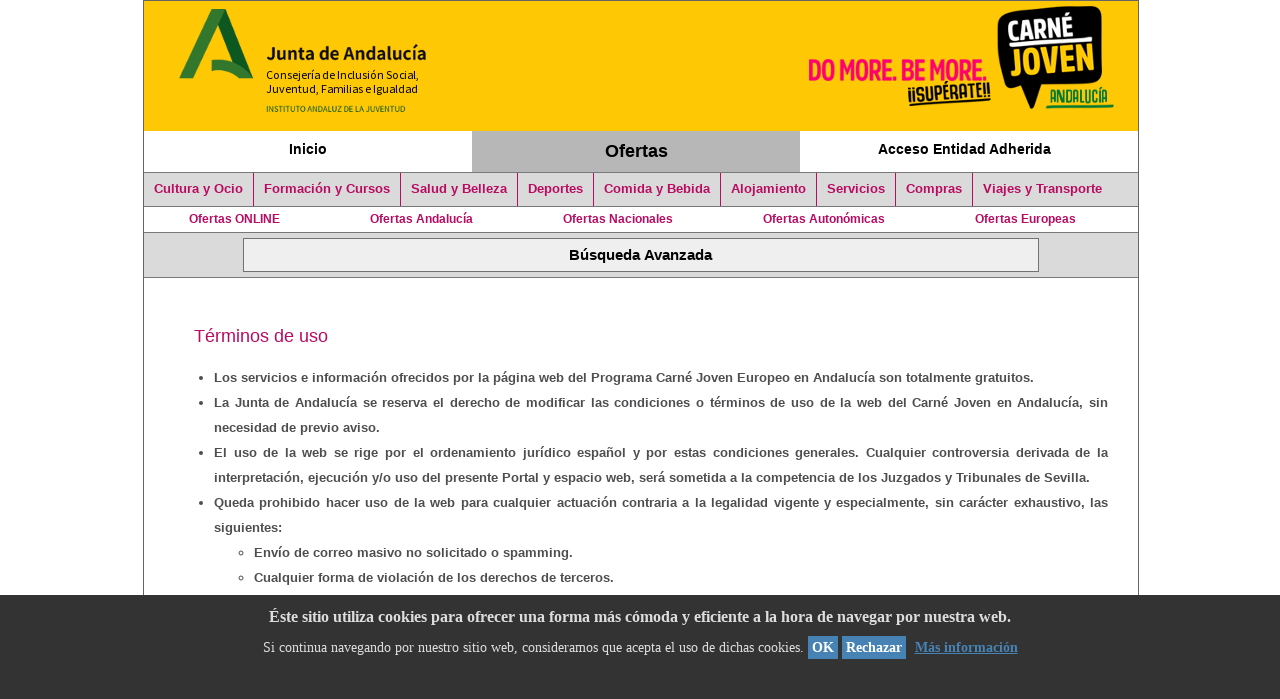

--- FILE ---
content_type: text/css
request_url: https://ws133.juntadeandalucia.es/portalOfertasEntidadesAdheridas/javax.faces.resource/theme.css.xhtml?ln=primefaces-aristo
body_size: 29545
content:
/* * * PrimeFaces Aristo Theme* http://wijmo.com/* * Based on the Aristo theme concept created by 280 North and Pinvoke (https://github.com/280north/aristo).* */a{outline:none;}.ui-icon{-moz-border-radius:10px;-webkit-border-radius:10px;border-radius:10px;}/** jQuery UI CSS Framework @VERSION** Copyright 2010, AUTHORS.txt (http://jqueryui.com/about)* Dual licensed under the MIT or GPL Version 2 licenses.* http://jquery.org/license** http://docs.jquery.com/UI/Theming/API** To view and modify this theme, visit http://jqueryui.com/themeroller/?ffDefault=Arial,sans-serif&fwDefault=bold&fsDefault=1.1em&cornerRadius=3px&bgColorHeader=c4c4c4&bgTextureHeader=03_highlight_soft.png&bgImgOpacityHeader=100&borderColorHeader=a8a8a8&fcHeader=4f4f4f&iconColorHeader=898989&bgColorContent=ffffff&bgTextureContent=01_flat.png&bgImgOpacityContent=100&borderColorContent=a8a8a8&fcContent=4f4f4f&iconColorContent=616161&bgColorDefault=c4c4c4&bgTextureDefault=04_highlight_hard.png&bgImgOpacityDefault=80&borderColorDefault=a8a8a8&fcDefault=4f4f4f&iconColorDefault=ffffff&bgColorHover=c4c4c4&bgTextureHover=04_highlight_hard.png&bgImgOpacityHover=80&borderColorHover=a8a8a8&fcHover=4f4f4f&iconColorHover=ffffff&bgColorActive=c4c4c4&bgTextureActive=06_inset_hard.png&bgImgOpacityActive=65&borderColorActive=aaaaaa&fcActive=4f4f4f&iconColorActive=ffffff&bgColorHighlight=fbf9ee&bgTextureHighlight=02_glass.png&bgImgOpacityHighlight=55&borderColorHighlight=fcefa1&fcHighlight=363636&iconColorHighlight=2e83ff&bgColorError=fef1ec&bgTextureError=05_inset_soft.png&bgImgOpacityError=95&borderColorError=cd0a0a&fcError=cd0a0a&iconColorError=cd0a0a&bgColorOverlay=aaaaaa&bgTextureOverlay=01_flat.png&bgImgOpacityOverlay=0&opacityOverlay=30&bgColorShadow=4f4f4f&bgTextureShadow=01_flat.png&bgImgOpacityShadow=0&opacityShadow=30&thicknessShadow=8px&offsetTopShadow=-8px&offsetLeftShadow=-8px&cornerRadiusShadow=8px*//* Component containers----------------------------------*/.ui-widget{font-family:Arial,sans-serif;font-size:1.1em;}.ui-widget .ui-widget{font-size:1em;}.ui-widget input, .ui-widget select, .ui-widget textarea, .ui-widget button{font-family:Arial,sans-serif;font-size:1em;}.ui-widget-content{border:1px solid #a8a8a8;background:#ffffff;color:#4f4f4f;}.ui-widget-content a{color:#4f4f4f;}.ui-widget-header{border:1px solid #a8a8a8;background:#c4c4c4 url("/portalOfertasEntidadesAdheridas/javax.faces.resource/images/ui-bg_highlight-soft_100_c4c4c4_1x100.png.xhtml?ln=primefaces-aristo") 50% 50% repeat-x;background:#c4c4c4 linear-gradient(top, rgba(255,255,255,0.8), rgba(255,255,255,0));background:#c4c4c4 -webkit-gradient(linear, left top, left bottom, from(rgba(255,255,255,0.8)), to(rgba(255,255,255,0)));background:#c4c4c4 -moz-linear-gradient(top, rgba(255,255,255,0.8), rgba(255,255,255,0));/*    filter:progid:DXImageTransform.Microsoft.gradient(startColorstr=#DDFFFFFF, endColorstr=#00FFFFFF);-ms-filter:"progid:DXImageTransform.Microsoft.gradient(startColorstr=#DDFFFFFF, endColorstr=#00FFFFFF)";*/color:#333;font-weight:bold;text-shadow:0px 1px 0px rgba(255,255,255,0.7);}.ui-widget-header a{color:#4f4f4f;}/* Interaction states----------------------------------*/.ui-state-default, .ui-widget-content .ui-state-default, .ui-widget-header .ui-state-default{border:1px solid #a8a8a8;background:#c4c4c4 url("/portalOfertasEntidadesAdheridas/javax.faces.resource/images/ui-bg_highlight-hard_80_c4c4c4_1x100.png.xhtml?ln=primefaces-aristo") 50% 50% repeat-x;background:#c4c4c4 linear-gradient(top, rgba(255,255,255,0.8), rgba(255,255,255,0));background:#c4c4c4 -webkit-gradient(linear, left top, left bottom, from(rgba(255,255,255,0.8)), to(rgba(255,255,255,0)));background:#c4c4c4 -moz-linear-gradient(top, rgba(255,255,255,0.8), rgba(255,255,255,0));/*    filter:progid:DXImageTransform.Microsoft.gradient(startColorstr=#DDFFFFFF, endColorstr=#00FFFFFF);-ms-filter:"progid:DXImageTransform.Microsoft.gradient(startColorstr=#DDFFFFFF, endColorstr=#00FFFFFF)";*/font-weight:bold;color:#4f4f4f;text-shadow:0px 1px 0px rgba(255,255,255,0.7);}.ui-state-default{-moz-box-shadow:inset 0px 1px 0px #fff;-webkit-box-shadow:inset 0px 1px 0px #fff;box-shadow:inset 0px 1px 0px #fff;}.ui-state-default a, .ui-state-default a:link, .ui-state-default a:visited{color:#4f4f4f;text-decoration:none;text-shadow:0 1px 0 rgba(255, 255, 255, 0.8);}.ui-state-hover, .ui-widget-content .ui-state-hover, .ui-widget-header .ui-state-hover, .ui-state-focus, .ui-widget-content .ui-state-focus, .ui-widget-header .ui-state-focus{border:1px solid #7096ab;background:#85b2cb url("/portalOfertasEntidadesAdheridas/javax.faces.resource/images/ui-bg_highlight-hard_80_85b2cb_1x100.png.xhtml?ln=primefaces-aristo") 50% 50% repeat-x;background:#85b2cb linear-gradient(top, rgba(255,255,255,0.6), rgba(255,255,255,0));background:#85b2cb -webkit-gradient(linear, left top, left bottom, from(rgba(255,255,255,0.6)), to(rgba(255,255,255,0)));background:#85b2cb -moz-linear-gradient(top, rgba(255,255,255,0.6), rgba(255,255,255,0));/*    filter:progid:DXImageTransform.Microsoft.gradient(startColorstr=#CCFFFFFF, endColorstr=#00FFFFFF);-ms-filter:"progid:DXImageTransform.Microsoft.gradient(startColorstr=#CCFFFFFF, endColorstr=#00FFFFFF)";*/font-weight:bold;color:#313131;-moz-box-shadow:0 0 5px #85b2cb;-webkit-box-shadow:0px 0px 8px #85b2cb;box-shadow:0px 0px 8px #85b2cb;}.ui-state-hover{-moz-box-shadow:0px 0px 8px #85b2cb, inset 0px 1px 0px #fff;-webkit-box-shadow:0px 0px 8px #85b2cb, inset 0px 1px 0px #fff;box-shadow:0px 0px 8px #85b2cb, inset 0px 1px 0px #fff;}.ui-state-hover a, .ui-state-hover a:hover{color:#2f556a;text-decoration:none;}.ui-state-active, .ui-widget-content .ui-state-active, .ui-widget-header .ui-state-active{border:1px solid #7096ab;background:#85b2cb url("/portalOfertasEntidadesAdheridas/javax.faces.resource/images/ui-bg_inset-hard_65_85b2cb_1x100.png.xhtml?ln=primefaces-aristo") 50% 50% repeat-x;background:#85b2cb linear-gradient(top, rgba(255,255,255,0), rgba(255,255,255,0.4));background:#85b2cb -webkit-gradient(linear, left top, left bottom, from(rgba(255,255,255,0)), to(rgba(255,255,255,0.4)));background:#85b2cb -moz-linear-gradient(top, rgba(255,255,255,0), rgba(255,255,255,0.4));/*    filter:progid:DXImageTransform.Microsoft.gradient(startColorstr=#00FFFFFF, endColorstr=#CCFFFFFF);-ms-filter:"progid:DXImageTransform.Microsoft.gradient(startColorstr=#00FFFFFF, endColorstr=#CCFFFFFF)";*/font-weight:bold;color:#1C4257;text-shadow:0 1px 0 rgba(255, 255, 255, 0.7);}.ui-state-active a, .ui-state-active a:link, .ui-state-active a:visited{color:#2f556a;text-decoration:none;}.ui-widget:active{outline:none;}.ui-state-active{-moz-box-shadow:inset 0px -1px 0px #fff;-webkit-box-shadow:inset 0px 1px 0px #fff;box-shadow:inset 0px 1px 0px #fff;}/* Interaction Cues----------------------------------*/.ui-state-highlight, .ui-widget-content .ui-state-highlight, .ui-widget-header .ui-state-highlight{border:1px solid #666666;background:#aaaaaa;background:#aaaaaa linear-gradient(top, rgba(0,0,0,0.25), rgba(0,0,0,0));background:#aaaaaa -webkit-gradient(linear, left top, left bottom, from(rgba(0,0,0,0.25)), to(rgba(0,0,0,0)));background:#aaaaaa -moz-linear-gradient(top, rgba(0,0,0,0.25), rgba(0,0,0,0));/*    filter:progid:DXImageTransform.Microsoft.gradient(startColorstr=#33000000, endColorstr=#00000000);-ms-filter:"progid:DXImageTransform.Microsoft.gradient(startColorstr=#33000000, endColorstr=#00000000)";*/color:#ffffff;text-shadow:1px 1px 1px #333333;}.ui-state-highlight a, .ui-widget-content .ui-state-highlight a, .ui-widget-header .ui-state-highlight a{color:#363636;}.ui-state-error, .ui-widget-content .ui-state-error, .ui-widget-header .ui-state-error{border:1px solid #cd0a0a;background:#fef1ec url("/portalOfertasEntidadesAdheridas/javax.faces.resource/images/ui-bg_inset-soft_95_fef1ec_1x100.png.xhtml?ln=primefaces-aristo") 50% bottom repeat-x;background:#fef1ec linear-gradient(top, rgba(255,255,255,0.8), rgba(255,255,255,0));background:#fef1ec -webkit-gradient(linear, left top, left bottom, from(rgba(255,255,255,0.8)), to(rgba(255,255,255,0)));background:#fef1ec -moz-linear-gradient(top, rgba(255,255,255,0.8), rgba(255,255,255,0));/*    filter:progid:DXImageTransform.Microsoft.gradient(startColorstr=#DDFFFFFF, endColorstr=#00FFFFFF);-ms-filter:"progid:DXImageTransform.Microsoft.gradient(startColorstr=#DDFFFFFF, endColorstr=#00FFFFFF)";*/color:#cd0a0a;}.ui-state-error a, .ui-widget-content .ui-state-error a, .ui-widget-header .ui-state-error a{color:#cd0a0a;}.ui-state-error-text, .ui-widget-content .ui-state-error-text, .ui-widget-header .ui-state-error-text{color:#cd0a0a;}.ui-priority-primary, .ui-widget-content .ui-priority-primary, .ui-widget-header .ui-priority-primary{font-weight:bold;}.ui-priority-secondary, .ui-widget-content .ui-priority-secondary, .ui-widget-header .ui-priority-secondary{opacity:.7;filter:Alpha(Opacity=70);font-weight:normal;}.ui-state-disabled, .ui-widget-content .ui-state-disabled, .ui-widget-header .ui-state-disabled{opacity:.35;filter:Alpha(Opacity=35);background-image:none;}/* Icons----------------------------------*//* states and images */.ui-icon{width:16px;height:16px;background-image:url("/portalOfertasEntidadesAdheridas/javax.faces.resource/images/ui-icons_616161_256x240.png.xhtml?ln=primefaces-aristo");}.ui-widget-content .ui-icon{background-image:url("/portalOfertasEntidadesAdheridas/javax.faces.resource/images/ui-icons_616161_256x240.png.xhtml?ln=primefaces-aristo");}.ui-widget-header .ui-icon{background-image:url("/portalOfertasEntidadesAdheridas/javax.faces.resource/images/ui-icons_898989_256x240.png.xhtml?ln=primefaces-aristo");}.ui-state-default .ui-icon{background-image:url("/portalOfertasEntidadesAdheridas/javax.faces.resource/images/ui-icons_38667f_256x240.png.xhtml?ln=primefaces-aristo");}.ui-state-hover .ui-icon, .ui-state-focus .ui-icon{background-image:url("/portalOfertasEntidadesAdheridas/javax.faces.resource/images/ui-icons_38667f_256x240.png.xhtml?ln=primefaces-aristo");}.ui-state-active .ui-icon{background-image:url("/portalOfertasEntidadesAdheridas/javax.faces.resource/images/ui-icons_38667f_256x240.png.xhtml?ln=primefaces-aristo");}.ui-state-highlight .ui-icon{background-image:url("/portalOfertasEntidadesAdheridas/javax.faces.resource/images/ui-icons_2e83ff_256x240.png.xhtml?ln=primefaces-aristo");}.ui-state-error .ui-icon, .ui-state-error-text .ui-icon{background-image:url("/portalOfertasEntidadesAdheridas/javax.faces.resource/images/ui-icons_cd0a0a_256x240.png.xhtml?ln=primefaces-aristo");}/* positioning */.ui-icon-carat-1-n{background-position:0 0;}.ui-icon-carat-1-ne{background-position:-16px 0;}.ui-icon-carat-1-e{background-position:-32px 0;}.ui-icon-carat-1-se{background-position:-48px 0;}.ui-icon-carat-1-s{background-position:-64px 0;}.ui-icon-carat-1-sw{background-position:-80px 0;}.ui-icon-carat-1-w{background-position:-96px 0;}.ui-icon-carat-1-nw{background-position:-112px 0;}.ui-icon-carat-2-n-s{background-position:-128px 0;}.ui-icon-carat-2-e-w{background-position:-144px 0;}.ui-icon-triangle-1-n{background-position:0 -16px;}.ui-icon-triangle-1-ne{background-position:-16px -16px;}.ui-icon-triangle-1-e{background-position:-32px -16px;}.ui-icon-triangle-1-se{background-position:-48px -16px;}.ui-icon-triangle-1-s{background-position:-64px -16px;}.ui-icon-triangle-1-sw{background-position:-80px -16px;}.ui-icon-triangle-1-w{background-position:-96px -16px;}.ui-icon-triangle-1-nw{background-position:-112px -16px;}.ui-icon-triangle-2-n-s{background-position:-128px -16px;}.ui-icon-triangle-2-e-w{background-position:-144px -16px;}.ui-icon-arrow-1-n{background-position:0 -32px;}.ui-icon-arrow-1-ne{background-position:-16px -32px;}.ui-icon-arrow-1-e{background-position:-32px -32px;}.ui-icon-arrow-1-se{background-position:-48px -32px;}.ui-icon-arrow-1-s{background-position:-64px -32px;}.ui-icon-arrow-1-sw{background-position:-80px -32px;}.ui-icon-arrow-1-w{background-position:-96px -32px;}.ui-icon-arrow-1-nw{background-position:-112px -32px;}.ui-icon-arrow-2-n-s{background-position:-128px -32px;}.ui-icon-arrow-2-ne-sw{background-position:-144px -32px;}.ui-icon-arrow-2-e-w{background-position:-160px -32px;}.ui-icon-arrow-2-se-nw{background-position:-176px -32px;}.ui-icon-arrowstop-1-n{background-position:-192px -32px;}.ui-icon-arrowstop-1-e{background-position:-208px -32px;}.ui-icon-arrowstop-1-s{background-position:-224px -32px;}.ui-icon-arrowstop-1-w{background-position:-240px -32px;}.ui-icon-arrowthick-1-n{background-position:0 -48px;}.ui-icon-arrowthick-1-ne{background-position:-16px -48px;}.ui-icon-arrowthick-1-e{background-position:-32px -48px;}.ui-icon-arrowthick-1-se{background-position:-48px -48px;}.ui-icon-arrowthick-1-s{background-position:-64px -48px;}.ui-icon-arrowthick-1-sw{background-position:-80px -48px;}.ui-icon-arrowthick-1-w{background-position:-96px -48px;}.ui-icon-arrowthick-1-nw{background-position:-112px -48px;}.ui-icon-arrowthick-2-n-s{background-position:-128px -48px;}.ui-icon-arrowthick-2-ne-sw{background-position:-144px -48px;}.ui-icon-arrowthick-2-e-w{background-position:-160px -48px;}.ui-icon-arrowthick-2-se-nw{background-position:-176px -48px;}.ui-icon-arrowthickstop-1-n{background-position:-192px -48px;}.ui-icon-arrowthickstop-1-e{background-position:-208px -48px;}.ui-icon-arrowthickstop-1-s{background-position:-224px -48px;}.ui-icon-arrowthickstop-1-w{background-position:-240px -48px;}.ui-icon-arrowreturnthick-1-w{background-position:0 -64px;}.ui-icon-arrowreturnthick-1-n{background-position:-16px -64px;}.ui-icon-arrowreturnthick-1-e{background-position:-32px -64px;}.ui-icon-arrowreturnthick-1-s{background-position:-48px -64px;}.ui-icon-arrowreturn-1-w{background-position:-64px -64px;}.ui-icon-arrowreturn-1-n{background-position:-80px -64px;}.ui-icon-arrowreturn-1-e{background-position:-96px -64px;}.ui-icon-arrowreturn-1-s{background-position:-112px -64px;}.ui-icon-arrowrefresh-1-w{background-position:-128px -64px;}.ui-icon-arrowrefresh-1-n{background-position:-144px -64px;}.ui-icon-arrowrefresh-1-e{background-position:-160px -64px;}.ui-icon-arrowrefresh-1-s{background-position:-176px -64px;}.ui-icon-arrow-4{background-position:0 -80px;}.ui-icon-arrow-4-diag{background-position:-16px -80px;}.ui-icon-extlink{background-position:-32px -80px;}.ui-icon-newwin{background-position:-48px -80px;}.ui-icon-refresh{background-position:-64px -80px;}.ui-icon-shuffle{background-position:-80px -80px;}.ui-icon-transfer-e-w{background-position:-96px -80px;}.ui-icon-transferthick-e-w{background-position:-112px -80px;}.ui-icon-folder-collapsed{background-position:0 -96px;}.ui-icon-folder-open{background-position:-16px -96px;}.ui-icon-document{background-position:-32px -96px;}.ui-icon-document-b{background-position:-48px -96px;}.ui-icon-note{background-position:-64px -96px;}.ui-icon-mail-closed{background-position:-80px -96px;}.ui-icon-mail-open{background-position:-96px -96px;}.ui-icon-suitcase{background-position:-112px -96px;}.ui-icon-comment{background-position:-128px -96px;}.ui-icon-person{background-position:-144px -96px;}.ui-icon-print{background-position:-160px -96px;}.ui-icon-trash{background-position:-176px -96px;}.ui-icon-locked{background-position:-192px -96px;}.ui-icon-unlocked{background-position:-208px -96px;}.ui-icon-bookmark{background-position:-224px -96px;}.ui-icon-tag{background-position:-240px -96px;}.ui-icon-home{background-position:0 -112px;}.ui-icon-flag{background-position:-16px -112px;}.ui-icon-calendar{background-position:-32px -112px;}.ui-icon-cart{background-position:-48px -112px;}.ui-icon-pencil{background-position:-64px -112px;}.ui-icon-clock{background-position:-80px -112px;}.ui-icon-disk{background-position:-96px -112px;}.ui-icon-calculator{background-position:-112px -112px;}.ui-icon-zoomin{background-position:-128px -112px;}.ui-icon-zoomout{background-position:-144px -112px;}.ui-icon-search{background-position:-160px -112px;}.ui-icon-wrench{background-position:-176px -112px;}.ui-icon-gear{background-position:-192px -112px;}.ui-icon-heart{background-position:-208px -112px;}.ui-icon-star{background-position:-224px -112px;}.ui-icon-link{background-position:-240px -112px;}.ui-icon-cancel{background-position:0 -128px;}.ui-icon-plus{background-position:-16px -128px;}.ui-icon-plusthick{background-position:-32px -128px;}.ui-icon-minus{background-position:-48px -128px;}.ui-icon-minusthick{background-position:-64px -128px;}.ui-icon-close{background-position:-80px -128px;}.ui-icon-closethick{background-position:-96px -128px;}.ui-icon-key{background-position:-112px -128px;}.ui-icon-lightbulb{background-position:-128px -128px;}.ui-icon-scissors{background-position:-144px -128px;}.ui-icon-clipboard{background-position:-160px -128px;}.ui-icon-copy{background-position:-176px -128px;}.ui-icon-contact{background-position:-192px -128px;}.ui-icon-image{background-position:-208px -128px;}.ui-icon-video{background-position:-224px -128px;}.ui-icon-script{background-position:-240px -128px;}.ui-icon-alert{background-position:0 -144px;}.ui-icon-info{background-position:-16px -144px;}.ui-icon-notice{background-position:-32px -144px;}.ui-icon-help{background-position:-48px -144px;}.ui-icon-check{background-position:-64px -144px;}.ui-icon-bullet{background-position:-80px -144px;}.ui-icon-radio-off{background-position:-96px -144px;}.ui-icon-radio-on{background-position:-112px -144px;}.ui-icon-pin-w{background-position:-128px -144px;}.ui-icon-pin-s{background-position:-144px -144px;}.ui-icon-play{background-position:0 -160px;}.ui-icon-pause{background-position:-16px -160px;}.ui-icon-seek-next{background-position:-32px -160px;}.ui-icon-seek-prev{background-position:-48px -160px;}.ui-icon-seek-end{background-position:-64px -160px;}.ui-icon-seek-start{background-position:-80px -160px;}/* ui-icon-seek-first is deprecated, use ui-icon-seek-start instead */.ui-icon-seek-first{background-position:-80px -160px;}.ui-icon-stop{background-position:-96px -160px;}.ui-icon-eject{background-position:-112px -160px;}.ui-icon-volume-off{background-position:-128px -160px;}.ui-icon-volume-on{background-position:-144px -160px;}.ui-icon-power{background-position:0 -176px;}.ui-icon-signal-diag{background-position:-16px -176px;}.ui-icon-signal{background-position:-32px -176px;}.ui-icon-battery-0{background-position:-48px -176px;}.ui-icon-battery-1{background-position:-64px -176px;}.ui-icon-battery-2{background-position:-80px -176px;}.ui-icon-battery-3{background-position:-96px -176px;}.ui-icon-circle-plus{background-position:0 -192px;}.ui-icon-circle-minus{background-position:-16px -192px;}.ui-icon-circle-close{background-position:-32px -192px;}.ui-icon-circle-triangle-e{background-position:-48px -192px;}.ui-icon-circle-triangle-s{background-position:-64px -192px;}.ui-icon-circle-triangle-w{background-position:-80px -192px;}.ui-icon-circle-triangle-n{background-position:-96px -192px;}.ui-icon-circle-arrow-e{background-position:-112px -192px;}.ui-icon-circle-arrow-s{background-position:-128px -192px;}.ui-icon-circle-arrow-w{background-position:-144px -192px;}.ui-icon-circle-arrow-n{background-position:-160px -192px;}.ui-icon-circle-zoomin{background-position:-176px -192px;}.ui-icon-circle-zoomout{background-position:-192px -192px;}.ui-icon-circle-check{background-position:-208px -192px;}.ui-icon-circlesmall-plus{background-position:0 -208px;}.ui-icon-circlesmall-minus{background-position:-16px -208px;}.ui-icon-circlesmall-close{background-position:-32px -208px;}.ui-icon-squaresmall-plus{background-position:-48px -208px;}.ui-icon-squaresmall-minus{background-position:-64px -208px;}.ui-icon-squaresmall-close{background-position:-80px -208px;}.ui-icon-grip-dotted-vertical{background-position:0 -224px;}.ui-icon-grip-dotted-horizontal{background-position:-16px -224px;}.ui-icon-grip-solid-vertical{background-position:-32px -224px;}.ui-icon-grip-solid-horizontal{background-position:-48px -224px;}.ui-icon-gripsmall-diagonal-se{background-position:-64px -224px;}.ui-icon-grip-diagonal-se{background-position:-80px -224px;}/* Misc visuals----------------------------------*//* Corner radius */.ui-corner-tl{-moz-border-radius-topleft:3px;-webkit-border-top-left-radius:3px;border-top-left-radius:3px;}.ui-corner-tr{-moz-border-radius-topright:3px;-webkit-border-top-right-radius:3px;border-top-right-radius:3px;}.ui-corner-bl{-moz-border-radius-bottomleft:3px;-webkit-border-bottom-left-radius:3px;border-bottom-left-radius:3px;}.ui-corner-br{-moz-border-radius-bottomright:3px;-webkit-border-bottom-right-radius:3px;border-bottom-right-radius:3px;}.ui-corner-top{-moz-border-radius-topleft:3px;-webkit-border-top-left-radius:3px;border-top-left-radius:3px;-moz-border-radius-topright:3px;-webkit-border-top-right-radius:3px;border-top-right-radius:3px;}.ui-corner-bottom{-moz-border-radius-bottomleft:3px;-webkit-border-bottom-left-radius:3px;border-bottom-left-radius:3px;-moz-border-radius-bottomright:3px;-webkit-border-bottom-right-radius:3px;border-bottom-right-radius:3px;}.ui-corner-right{-moz-border-radius-topright:3px;-webkit-border-top-right-radius:3px;border-top-right-radius:3px;-moz-border-radius-bottomright:3px;-webkit-border-bottom-right-radius:3px;border-bottom-right-radius:3px;}.ui-corner-left{-moz-border-radius-topleft:3px;-webkit-border-top-left-radius:3px;border-top-left-radius:3px;-moz-border-radius-bottomleft:3px;-webkit-border-bottom-left-radius:3px;border-bottom-left-radius:3px;}.ui-corner-all{-moz-border-radius:3px;-webkit-border-radius:3px;border-radius:3px;}.ui-round-all{-moz-border-radius:10px;-webkit-border-radius:10px;border-radius:10px;}/* Overlays */.ui-widget-overlay{background:#2d5972 url("/portalOfertasEntidadesAdheridas/javax.faces.resource/images/ui-bg_flat_0_2d5972_40x100.png.xhtml?ln=primefaces-aristo") 50% 50% repeat-x;opacity:.30;filter:Alpha(Opacity=30);}.ui-widget-shadow{margin:-8px 0 0 -8px;padding:8px;background:#4f4f4f url("/portalOfertasEntidadesAdheridas/javax.faces.resource/images/ui-bg_flat_0_4f4f4f_40x100.png.xhtml?ln=primefaces-aristo") 50% 50% repeat-x;opacity:.30;filter:Alpha(Opacity=30);-moz-border-radius:8px;-webkit-border-radius:8px;border-radius:8px;}/*** Widget Extensions*/.ui-accordion .ui-accordion-header{margin:0;-moz-border-radius:0;-webkit-border-radius:0;border-radius:0;}.ui-accordion .ui-accordion-content{margin-bottom:0;}.ui-dialog .ui-dialog-titlebar{border-top:none;border-right:none;border-left:none;-moz-border-radius:0;-webkit-border-radius:0;border-radius:0;}.ui-slider{-moz-border-radius:10px;-webkit-border-radius:10px;border-radius:10px;background:#cbcbcb;-moz-box-shadow:inset 0 2px 2px #8f8f8f;-webkit-box-shadow:inset 0 2px 2px #8f8f8f;box-shadow:inset 0 2px 2px #8f8f8f;}.ui-slider .ui-slider-handle{-moz-border-radius:10px;-webkit-border-radius:10px;border-radius:10px;}.ui-slider .ui-slider-range{background:#a3cae0;-moz-box-shadow:inset 0 2px 2px #7d9aab;-webkit-box-shadow:inset 0 2px 2px #7d9aab;box-shadow:inset 0 2px 2px #7d9aab;}.ui-slider-vertical{background:#cbcbcb;-moz-box-shadow:inset 0 2px 2px #8f8f8f;-webkit-box-shadow:inset 0 2px 2px #8f8f8f;box-shadow:inset 0 2px 2px #8f8f8f;}.ui-slider-vertical .ui-slider-range{background:#a3cae0;-moz-box-shadow:inset 2px 0 2px #7d9aab;-webkit-box-shadow:inset 2px 0 2px #7d9aab;box-shadow:inset 2px 0 2px #7d9aab;}.ui-slider .ui-slider-handle span{height:16px !important;width:16px !important;float:none !important;margin:0 auto !important;}.ui-slider .ui-slider-handle{background:#85b2cb;background:#85b2cb linear-gradient(top, rgba(255,255,255,0.8), rgba(255,255,255,0));background:#85b2cb -webkit-gradient(linear, left top, left bottom, from(rgba(255,255,255,0.8)), to(rgba(255,255,255,0)));background:#85b2cb -moz-linear-gradient(top, rgba(255,255,255,0.8), rgba(255,255,255,0));/*   filter:progid:DXImageTransform.Microsoft.gradient(startColorstr=#DDFFFFFF, endColorstr=#00FFFFFF);-ms-filter:"progid:DXImageTransform.Microsoft.gradient(startColorstr=#DDFFFFFF, endColorstr=#00FFFFFF)";*/}.ui-tabs .ui-tabs-nav li{border:1px solid #a8a8a8;}.ui-tabs .ui-tabs-nav li.ui-tabs-selected{border:1px solid #a8a8a8;}.ui-tabs.ui-tabs-top .ui-tabs-nav li.ui-tabs-selected{border-bottom:0;}.ui-tabs .ui-tabs-panel{border-width:0;padding:1em 1.4em;background:none;}.ui-tabs .ui-tabs-nav{background:#e3e3e3;background:#e3e3e3 linear-gradient(top, rgba(255,255,255,0.8), rgba(255,255,255,0));background:#e3e3e3 -webkit-gradient(linear, left top, left bottom, from(rgba(255,255,255,0.8)), to(rgba(255,255,255,0)));background:#e3e3e3 -moz-linear-gradient(top, rgba(255,255,255,0.8), rgba(255,255,255,0));/*    filter:progid:DXImageTransform.Microsoft.gradient(startColorstr=#DDFFFFFF, endColorstr=#00FFFFFF);-ms-filter:"progid:DXImageTransform.Microsoft.gradient(startColorstr=#DDFFFFFF, endColorstr=#00FFFFFF)";*/-moz-border-radius:0;-webkit-border-radius:0;border-radius:0;}.ui-tabs .ui-tabs-nav .ui-tabs-selected{background:#fff;border-bottom:none;-moz-box-shadow:none;-webkit-box-shadow:none;box-shadow:none;}.ui-datepicker .ui-datepicker-prev, .ui-datepicker .ui-datepicker-next{cursor:pointer;}.ui-datepicker table{table-layout:fixed;}.ui-datepicker .ui-datepicker-calendar .ui-state-default{background:none;border:none;color:#5F83B9;}.ui-datepicker .ui-datepicker-calendar .ui-state-hover{color:#1C4257;-moz-box-shadow:none;-webkit-box-shadow:none;box-shadow:none;}.ui-datepicker .ui-datepicker-current-day .ui-state-highlight, .ui-datepicker .ui-datepicker-current-day .ui-state-default{background:#5F83B9;color:#FFFFFF !important;font-weight:bold;text-shadow:0 1px 1px #234386;-moz-box-shadow:none;-webkit-box-shadow:none;box-shadow:none;}.ui-datepicker .ui-datepicker-header{background:#e3e3e3;background:#e3e3e3 linear-gradient(top, rgba(255,255,255,0.8), rgba(255,255,255,0));background:#e3e3e3 -webkit-gradient(linear, left top, left bottom, from(rgba(255,255,255,0.8)), to(rgba(255,255,255,0)));background:#e3e3e3 -moz-linear-gradient(top, rgba(255,255,255,0.8), rgba(255,255,255,0));/*   filter:progid:DXImageTransform.Microsoft.gradient(startColorstr=#DDFFFFFF, endColorstr=#00FFFFFF);-ms-filter:"progid:DXImageTransform.Microsoft.gradient(startColorstr=#DDFFFFFF, endColorstr=#00FFFFFF)";*/border-right:none;border-left:none;border-top:none;-moz-border-radius:0;-webkit-border-radius:0;border-radius:0;}.ui-datepicker .ui-datepicker-next-hover, .ui-datepicker .ui-datepicker-prev-hover{background:none;border:solid 1px transparent;-moz-box-shadow:none;}.ui-progressbar{-moz-border-radius:10px;-webkit-border-radius:10px;border-radius:10px;}.ui-progressbar .ui-widget-header{background:#85b2cb;background:#85b2cb linear-gradient(top, rgba(255,255,255,0.8), rgba(255,255,255,0));background:#85b2cb -webkit-gradient(linear, left top, left bottom, from(rgba(255,255,255,0.8)), to(rgba(255,255,255,0)));background:#85b2cb -moz-linear-gradient(top, rgba(255,255,255,0.8), rgba(255,255,255,0));filter:progid:DXImageTransform.Microsoft.gradient(startColorstr=#DDFFFFFF, endColorstr=#00FFFFFF);-ms-filter:"progid:DXImageTransform.Microsoft.gradient(startColorstr=#DDFFFFFF, endColorstr=#00FFFFFF)";-moz-border-radius:10px;-webkit-border-radius:10px;border-radius:10px;}/* PrimeFaces Extensions */.ui-inputfield, .ui-widget-content .ui-inputfield, .ui-widget-header .ui-inputfield{background:#ffffff;-moz-box-shadow:inset 0 2px 2px #8f8f8f;-webkit-box-shadow:inset 0 2px 2px #8f8f8f;box-shadow:inset 0 2px 2px #8f8f8f;color:#313131;}.ui-inputfield.ui-state-focus, .ui-widget-content .ui-inputfield.ui-state-focus, .ui-widget-header .ui-inputfield.ui-state-focus{-moz-box-shadow:0px 0px 5px #85b2cb, inset 0 2px 2px #8f8f8f;-webkit-box-shadow:0px 0px 5px #85b2cb, inset 0 2px 2px #8f8f8f;box-shadow:0px 0px 5px #85b2cb, inset 0 2px 2px #8f8f8f;}.ui-menu, .ui-menu .ui-menu-child{background:#c4c4c4 url("/portalOfertasEntidadesAdheridas/javax.faces.resource/images/ui-bg_highlight-hard_80_c4c4c4_1x100.png.xhtml?ln=primefaces-aristo") top repeat-x;background:#c4c4c4 linear-gradient(top, rgba(255,255,255,0.8), rgba(255,255,255,0));background:#c4c4c4 -webkit-gradient(linear, left top, left bottom, from(rgba(255,255,255,0.8)), to(rgba(255,255,255,0)));background:#c4c4c4 -moz-linear-gradient(top, rgba(255,255,255,0.8), rgba(255,255,255,0));}*html .ui-menu .ui-menu-list{background:none;}*html .ui-menubar .ui-menu-child{background:#ffffff;}*html .ui-menu .ui-menuitem-link{border-color:#c4c4c4;filter:chroma(color=#c4c4c4);}.ui-datatable-odd{background:none repeat scroll 0 0 #F2F5F9;}/** Liferay Support **/.aui .ui-helper-hidden{display:none;}/*Autocomplete*/.aui .ui-helper-reset{margin:0;}/*Menubar*/.aui .ui-widget-content .ui-widget a{color:#4f4f4f;}/*SelectOneMenu*/.aui .ui-selectonemenu .ui-widget{font-size:1.1em;}.aui .ui-selectonemenu-label .ui-inputfield{color:#313131;}.aui .ui-selectonemenu-label{margin-bottom:0px;}/*Spinner*/.aui .ui-spinner .ui-corner-all{-moz-border-radius:3px;-webkit-border-radius:3px;border-radius:3px;}.aui .ui-spinner .ui-inputfield{-moz-box-shadow:inset 0 2px 2px #8f8f8f;-webkit-box-shadow:inset 0 2px 2px #8f8f8f;box-shadow:inset 0 2px 2px #8f8f8f;color:#313131;margin:0;padding:4px;font-weight:normal;}.aui .ui-spinner .ui-spinner-input{vertical-align:middle;padding-right:20px;}.aui .ui-widget input{font-size:1em;}.aui .ui-spinner .ui-inputfield.ui-state-focus{-moz-box-shadow:0px 0px 5px #85b2cb, inset 0 2px 2px #8f8f8f;-webkit-box-shadow:0px 0px 5px #85b2cb, inset 0 2px 2px #8f8f8f;box-shadow:0px 0px 5px #85b2cb, inset 0 2px 2px #8f8f8f;}/*Tabs*/.aui .ui-tabs .ui-state-default a{color:#4f4f4f;}